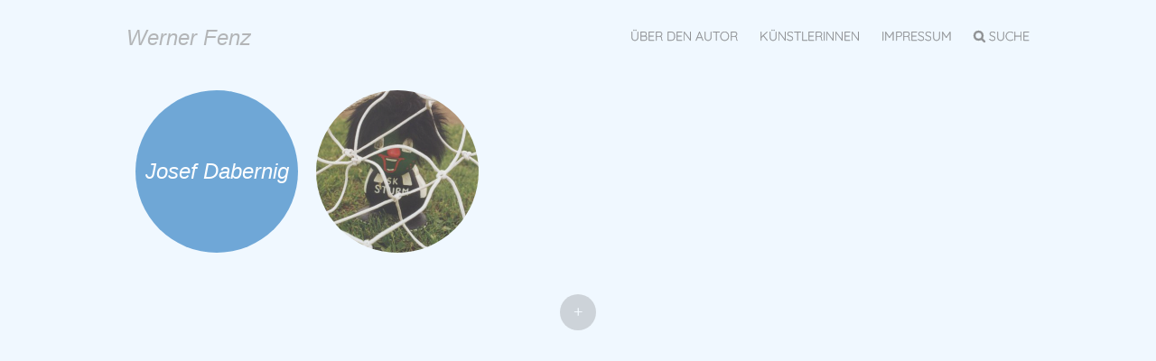

--- FILE ---
content_type: text/html; charset=UTF-8
request_url: https://fenz.mur.at/tag/josef-dabernig/
body_size: 7313
content:
<!DOCTYPE html>
<html lang="de">
<head>
<meta charset="UTF-8" />
<meta name="viewport" content="width=device-width" />
<title>Josef Dabernig | Werner Fenz</title>
<link rel="profile" href="http://gmpg.org/xfn/11" />
<link rel="pingback" href="https://fenz.mur.at/xmlrpc.php" />

<meta name='robots' content='max-image-preview:large' />
		<style type="text/css">
			.site-content #nav-below .nav-previous a,
			.site-content #nav-below .nav-next a,
			.site-content #image-navigation .nav-previous a,
			.site-content #image-navigation .nav-next a,
			.comment-navigation .nav-next,
			.comment-navigation .nav-previous,
			#infinite-handle span,
			.sidebar-link,
			a.comment-reply-link,
			a#cancel-comment-reply-link,
			.comments-link a,
			.hentry.no-thumbnail,
			button,
			html input[type="button"],
			input[type="reset"],
			input[type="submit"],
			.site-footer {
				opacity: .2;
			}
			.site-header,
			.entry-meta-wrapper,
			.comment-meta,
			.page-links span.active-link,
			.page-links a span.active-link {
				opacity: .3;
			}
			@media screen and ( max-width: 800px ) {
				/* Increase opacity for small screen sizes and touch screens */
				.site-header,
				.site-content #nav-below .nav-previous a,
				.site-content #nav-below .nav-next a,
				.site-content #image-navigation .nav-previous a,
				.site-content #image-navigation .nav-next a,
				.comment-navigation .nav-next a,
				.comment-navigation .nav-previous a,
				#infinite-handle span,
				.sidebar-link,
				a.comment-reply-link,
				a#cancel-comment-reply-link,
				.site-footer,
				.comments-link a,
				.comment-meta,
				.entry-meta-wrapper,
				.hentry.no-thumbnail,
				.page-links span.active-link,
				.page-links a span.active-link {
					opacity: 1;
				}
			}
		</style>
				<style type="text/css">
			.hentry .thumbnail-title {
				display: none;
			}
		</style>
		
<link rel="alternate" type="application/rss+xml" title="Werner Fenz &raquo; Feed" href="https://fenz.mur.at/feed/" />
<link rel="alternate" type="application/rss+xml" title="Werner Fenz &raquo; Kommentar-Feed" href="https://fenz.mur.at/comments/feed/" />
<link rel="alternate" type="application/rss+xml" title="Werner Fenz &raquo; Schlagwort-Feed zu Josef Dabernig" href="https://fenz.mur.at/tag/josef-dabernig/feed/" />
<script type="text/javascript">
window._wpemojiSettings = {"baseUrl":"https:\/\/s.w.org\/images\/core\/emoji\/14.0.0\/72x72\/","ext":".png","svgUrl":"https:\/\/s.w.org\/images\/core\/emoji\/14.0.0\/svg\/","svgExt":".svg","source":{"concatemoji":"https:\/\/fenz.mur.at\/wp-includes\/js\/wp-emoji-release.min.js?ver=6.1.9"}};
/*! This file is auto-generated */
!function(e,a,t){var n,r,o,i=a.createElement("canvas"),p=i.getContext&&i.getContext("2d");function s(e,t){var a=String.fromCharCode,e=(p.clearRect(0,0,i.width,i.height),p.fillText(a.apply(this,e),0,0),i.toDataURL());return p.clearRect(0,0,i.width,i.height),p.fillText(a.apply(this,t),0,0),e===i.toDataURL()}function c(e){var t=a.createElement("script");t.src=e,t.defer=t.type="text/javascript",a.getElementsByTagName("head")[0].appendChild(t)}for(o=Array("flag","emoji"),t.supports={everything:!0,everythingExceptFlag:!0},r=0;r<o.length;r++)t.supports[o[r]]=function(e){if(p&&p.fillText)switch(p.textBaseline="top",p.font="600 32px Arial",e){case"flag":return s([127987,65039,8205,9895,65039],[127987,65039,8203,9895,65039])?!1:!s([55356,56826,55356,56819],[55356,56826,8203,55356,56819])&&!s([55356,57332,56128,56423,56128,56418,56128,56421,56128,56430,56128,56423,56128,56447],[55356,57332,8203,56128,56423,8203,56128,56418,8203,56128,56421,8203,56128,56430,8203,56128,56423,8203,56128,56447]);case"emoji":return!s([129777,127995,8205,129778,127999],[129777,127995,8203,129778,127999])}return!1}(o[r]),t.supports.everything=t.supports.everything&&t.supports[o[r]],"flag"!==o[r]&&(t.supports.everythingExceptFlag=t.supports.everythingExceptFlag&&t.supports[o[r]]);t.supports.everythingExceptFlag=t.supports.everythingExceptFlag&&!t.supports.flag,t.DOMReady=!1,t.readyCallback=function(){t.DOMReady=!0},t.supports.everything||(n=function(){t.readyCallback()},a.addEventListener?(a.addEventListener("DOMContentLoaded",n,!1),e.addEventListener("load",n,!1)):(e.attachEvent("onload",n),a.attachEvent("onreadystatechange",function(){"complete"===a.readyState&&t.readyCallback()})),(e=t.source||{}).concatemoji?c(e.concatemoji):e.wpemoji&&e.twemoji&&(c(e.twemoji),c(e.wpemoji)))}(window,document,window._wpemojiSettings);
</script>
<style type="text/css">
img.wp-smiley,
img.emoji {
	display: inline !important;
	border: none !important;
	box-shadow: none !important;
	height: 1em !important;
	width: 1em !important;
	margin: 0 0.07em !important;
	vertical-align: -0.1em !important;
	background: none !important;
	padding: 0 !important;
}
</style>
	<link rel='stylesheet' id='mci-footnotes-jquery-tooltips-pagelayout-none-css' href='https://fenz.mur.at/wp-content/plugins/footnotes/css/footnotes-jqttbrpl0.min.css?ver=2.7.3' type='text/css' media='all' />
<link rel='stylesheet' id='style-css' href='https://fenz.mur.at/wp-content/themes/spun-child/./style.css?ver=6.1.9' type='text/css' media='all' />
<link rel='stylesheet' id='spun-quicksand-css' href='//fenz.mur.at/wp-content/uploads/omgf/spun-quicksand/spun-quicksand.css?ver=1662019267' type='text/css' media='all' />
<link rel='stylesheet' id='spun-playfair-css' href='//fenz.mur.at/wp-content/uploads/omgf/spun-playfair/spun-playfair.css?ver=1662019267' type='text/css' media='all' />
<link rel='stylesheet' id='spun-nunito-css' href='//fenz.mur.at/wp-content/uploads/omgf/spun-nunito/spun-nunito.css?ver=1662019267' type='text/css' media='all' />
<link rel='stylesheet' id='wp-block-library-css' href='https://fenz.mur.at/wp-includes/css/dist/block-library/style.min.css?ver=6.1.9' type='text/css' media='all' />
<link rel='stylesheet' id='classic-theme-styles-css' href='https://fenz.mur.at/wp-includes/css/classic-themes.min.css?ver=1' type='text/css' media='all' />
<style id='global-styles-inline-css' type='text/css'>
body{--wp--preset--color--black: #000000;--wp--preset--color--cyan-bluish-gray: #abb8c3;--wp--preset--color--white: #ffffff;--wp--preset--color--pale-pink: #f78da7;--wp--preset--color--vivid-red: #cf2e2e;--wp--preset--color--luminous-vivid-orange: #ff6900;--wp--preset--color--luminous-vivid-amber: #fcb900;--wp--preset--color--light-green-cyan: #7bdcb5;--wp--preset--color--vivid-green-cyan: #00d084;--wp--preset--color--pale-cyan-blue: #8ed1fc;--wp--preset--color--vivid-cyan-blue: #0693e3;--wp--preset--color--vivid-purple: #9b51e0;--wp--preset--gradient--vivid-cyan-blue-to-vivid-purple: linear-gradient(135deg,rgba(6,147,227,1) 0%,rgb(155,81,224) 100%);--wp--preset--gradient--light-green-cyan-to-vivid-green-cyan: linear-gradient(135deg,rgb(122,220,180) 0%,rgb(0,208,130) 100%);--wp--preset--gradient--luminous-vivid-amber-to-luminous-vivid-orange: linear-gradient(135deg,rgba(252,185,0,1) 0%,rgba(255,105,0,1) 100%);--wp--preset--gradient--luminous-vivid-orange-to-vivid-red: linear-gradient(135deg,rgba(255,105,0,1) 0%,rgb(207,46,46) 100%);--wp--preset--gradient--very-light-gray-to-cyan-bluish-gray: linear-gradient(135deg,rgb(238,238,238) 0%,rgb(169,184,195) 100%);--wp--preset--gradient--cool-to-warm-spectrum: linear-gradient(135deg,rgb(74,234,220) 0%,rgb(151,120,209) 20%,rgb(207,42,186) 40%,rgb(238,44,130) 60%,rgb(251,105,98) 80%,rgb(254,248,76) 100%);--wp--preset--gradient--blush-light-purple: linear-gradient(135deg,rgb(255,206,236) 0%,rgb(152,150,240) 100%);--wp--preset--gradient--blush-bordeaux: linear-gradient(135deg,rgb(254,205,165) 0%,rgb(254,45,45) 50%,rgb(107,0,62) 100%);--wp--preset--gradient--luminous-dusk: linear-gradient(135deg,rgb(255,203,112) 0%,rgb(199,81,192) 50%,rgb(65,88,208) 100%);--wp--preset--gradient--pale-ocean: linear-gradient(135deg,rgb(255,245,203) 0%,rgb(182,227,212) 50%,rgb(51,167,181) 100%);--wp--preset--gradient--electric-grass: linear-gradient(135deg,rgb(202,248,128) 0%,rgb(113,206,126) 100%);--wp--preset--gradient--midnight: linear-gradient(135deg,rgb(2,3,129) 0%,rgb(40,116,252) 100%);--wp--preset--duotone--dark-grayscale: url('#wp-duotone-dark-grayscale');--wp--preset--duotone--grayscale: url('#wp-duotone-grayscale');--wp--preset--duotone--purple-yellow: url('#wp-duotone-purple-yellow');--wp--preset--duotone--blue-red: url('#wp-duotone-blue-red');--wp--preset--duotone--midnight: url('#wp-duotone-midnight');--wp--preset--duotone--magenta-yellow: url('#wp-duotone-magenta-yellow');--wp--preset--duotone--purple-green: url('#wp-duotone-purple-green');--wp--preset--duotone--blue-orange: url('#wp-duotone-blue-orange');--wp--preset--font-size--small: 13px;--wp--preset--font-size--medium: 20px;--wp--preset--font-size--large: 36px;--wp--preset--font-size--x-large: 42px;--wp--preset--spacing--20: 0.44rem;--wp--preset--spacing--30: 0.67rem;--wp--preset--spacing--40: 1rem;--wp--preset--spacing--50: 1.5rem;--wp--preset--spacing--60: 2.25rem;--wp--preset--spacing--70: 3.38rem;--wp--preset--spacing--80: 5.06rem;}:where(.is-layout-flex){gap: 0.5em;}body .is-layout-flow > .alignleft{float: left;margin-inline-start: 0;margin-inline-end: 2em;}body .is-layout-flow > .alignright{float: right;margin-inline-start: 2em;margin-inline-end: 0;}body .is-layout-flow > .aligncenter{margin-left: auto !important;margin-right: auto !important;}body .is-layout-constrained > .alignleft{float: left;margin-inline-start: 0;margin-inline-end: 2em;}body .is-layout-constrained > .alignright{float: right;margin-inline-start: 2em;margin-inline-end: 0;}body .is-layout-constrained > .aligncenter{margin-left: auto !important;margin-right: auto !important;}body .is-layout-constrained > :where(:not(.alignleft):not(.alignright):not(.alignfull)){max-width: var(--wp--style--global--content-size);margin-left: auto !important;margin-right: auto !important;}body .is-layout-constrained > .alignwide{max-width: var(--wp--style--global--wide-size);}body .is-layout-flex{display: flex;}body .is-layout-flex{flex-wrap: wrap;align-items: center;}body .is-layout-flex > *{margin: 0;}:where(.wp-block-columns.is-layout-flex){gap: 2em;}.has-black-color{color: var(--wp--preset--color--black) !important;}.has-cyan-bluish-gray-color{color: var(--wp--preset--color--cyan-bluish-gray) !important;}.has-white-color{color: var(--wp--preset--color--white) !important;}.has-pale-pink-color{color: var(--wp--preset--color--pale-pink) !important;}.has-vivid-red-color{color: var(--wp--preset--color--vivid-red) !important;}.has-luminous-vivid-orange-color{color: var(--wp--preset--color--luminous-vivid-orange) !important;}.has-luminous-vivid-amber-color{color: var(--wp--preset--color--luminous-vivid-amber) !important;}.has-light-green-cyan-color{color: var(--wp--preset--color--light-green-cyan) !important;}.has-vivid-green-cyan-color{color: var(--wp--preset--color--vivid-green-cyan) !important;}.has-pale-cyan-blue-color{color: var(--wp--preset--color--pale-cyan-blue) !important;}.has-vivid-cyan-blue-color{color: var(--wp--preset--color--vivid-cyan-blue) !important;}.has-vivid-purple-color{color: var(--wp--preset--color--vivid-purple) !important;}.has-black-background-color{background-color: var(--wp--preset--color--black) !important;}.has-cyan-bluish-gray-background-color{background-color: var(--wp--preset--color--cyan-bluish-gray) !important;}.has-white-background-color{background-color: var(--wp--preset--color--white) !important;}.has-pale-pink-background-color{background-color: var(--wp--preset--color--pale-pink) !important;}.has-vivid-red-background-color{background-color: var(--wp--preset--color--vivid-red) !important;}.has-luminous-vivid-orange-background-color{background-color: var(--wp--preset--color--luminous-vivid-orange) !important;}.has-luminous-vivid-amber-background-color{background-color: var(--wp--preset--color--luminous-vivid-amber) !important;}.has-light-green-cyan-background-color{background-color: var(--wp--preset--color--light-green-cyan) !important;}.has-vivid-green-cyan-background-color{background-color: var(--wp--preset--color--vivid-green-cyan) !important;}.has-pale-cyan-blue-background-color{background-color: var(--wp--preset--color--pale-cyan-blue) !important;}.has-vivid-cyan-blue-background-color{background-color: var(--wp--preset--color--vivid-cyan-blue) !important;}.has-vivid-purple-background-color{background-color: var(--wp--preset--color--vivid-purple) !important;}.has-black-border-color{border-color: var(--wp--preset--color--black) !important;}.has-cyan-bluish-gray-border-color{border-color: var(--wp--preset--color--cyan-bluish-gray) !important;}.has-white-border-color{border-color: var(--wp--preset--color--white) !important;}.has-pale-pink-border-color{border-color: var(--wp--preset--color--pale-pink) !important;}.has-vivid-red-border-color{border-color: var(--wp--preset--color--vivid-red) !important;}.has-luminous-vivid-orange-border-color{border-color: var(--wp--preset--color--luminous-vivid-orange) !important;}.has-luminous-vivid-amber-border-color{border-color: var(--wp--preset--color--luminous-vivid-amber) !important;}.has-light-green-cyan-border-color{border-color: var(--wp--preset--color--light-green-cyan) !important;}.has-vivid-green-cyan-border-color{border-color: var(--wp--preset--color--vivid-green-cyan) !important;}.has-pale-cyan-blue-border-color{border-color: var(--wp--preset--color--pale-cyan-blue) !important;}.has-vivid-cyan-blue-border-color{border-color: var(--wp--preset--color--vivid-cyan-blue) !important;}.has-vivid-purple-border-color{border-color: var(--wp--preset--color--vivid-purple) !important;}.has-vivid-cyan-blue-to-vivid-purple-gradient-background{background: var(--wp--preset--gradient--vivid-cyan-blue-to-vivid-purple) !important;}.has-light-green-cyan-to-vivid-green-cyan-gradient-background{background: var(--wp--preset--gradient--light-green-cyan-to-vivid-green-cyan) !important;}.has-luminous-vivid-amber-to-luminous-vivid-orange-gradient-background{background: var(--wp--preset--gradient--luminous-vivid-amber-to-luminous-vivid-orange) !important;}.has-luminous-vivid-orange-to-vivid-red-gradient-background{background: var(--wp--preset--gradient--luminous-vivid-orange-to-vivid-red) !important;}.has-very-light-gray-to-cyan-bluish-gray-gradient-background{background: var(--wp--preset--gradient--very-light-gray-to-cyan-bluish-gray) !important;}.has-cool-to-warm-spectrum-gradient-background{background: var(--wp--preset--gradient--cool-to-warm-spectrum) !important;}.has-blush-light-purple-gradient-background{background: var(--wp--preset--gradient--blush-light-purple) !important;}.has-blush-bordeaux-gradient-background{background: var(--wp--preset--gradient--blush-bordeaux) !important;}.has-luminous-dusk-gradient-background{background: var(--wp--preset--gradient--luminous-dusk) !important;}.has-pale-ocean-gradient-background{background: var(--wp--preset--gradient--pale-ocean) !important;}.has-electric-grass-gradient-background{background: var(--wp--preset--gradient--electric-grass) !important;}.has-midnight-gradient-background{background: var(--wp--preset--gradient--midnight) !important;}.has-small-font-size{font-size: var(--wp--preset--font-size--small) !important;}.has-medium-font-size{font-size: var(--wp--preset--font-size--medium) !important;}.has-large-font-size{font-size: var(--wp--preset--font-size--large) !important;}.has-x-large-font-size{font-size: var(--wp--preset--font-size--x-large) !important;}
.wp-block-navigation a:where(:not(.wp-element-button)){color: inherit;}
:where(.wp-block-columns.is-layout-flex){gap: 2em;}
.wp-block-pullquote{font-size: 1.5em;line-height: 1.6;}
</style>
<link rel='stylesheet' id='add-search-to-menu-styles-css' href='https://fenz.mur.at/wp-content/plugins/add-search-to-menu/public/css/add-search-to-menu.css?ver=3.2' type='text/css' media='all' />
<link rel='stylesheet' id='parent-style-css' href='https://fenz.mur.at/wp-content/themes/spun/style.css?ver=6.1.9' type='text/css' media='all' />
<link rel='stylesheet' id='child-style-css' href='https://fenz.mur.at/wp-content/themes/spun-child/./style.css?ver=6.1.9' type='text/css' media='all' />
<link rel='stylesheet' id='load-fa-css' href='https://fenz.mur.at/wp-content/themes/spun-child/./font-awesome.min.css?ver=6.1.9' type='text/css' media='all' />
<script type='text/javascript' src='https://fenz.mur.at/wp-includes/js/jquery/jquery.min.js?ver=3.6.1' id='jquery-core-js'></script>
<script type='text/javascript' src='https://fenz.mur.at/wp-includes/js/jquery/jquery-migrate.min.js?ver=3.3.2' id='jquery-migrate-js'></script>
<script type='text/javascript' src='https://fenz.mur.at/wp-content/plugins/footnotes/js/jquery.tools.min.js?ver=1.2.7.redacted.2' id='mci-footnotes-jquery-tools-js'></script>
<link rel="https://api.w.org/" href="https://fenz.mur.at/wp-json/" /><link rel="alternate" type="application/json" href="https://fenz.mur.at/wp-json/wp/v2/tags/469" /><link rel="EditURI" type="application/rsd+xml" title="RSD" href="https://fenz.mur.at/xmlrpc.php?rsd" />
<link rel="wlwmanifest" type="application/wlwmanifest+xml" href="https://fenz.mur.at/wp-includes/wlwmanifest.xml" />
<meta name="generator" content="WordPress 6.1.9" />
<!-- for tag post_tag, website powered with xili-tidy-tags v.1.12.03, a WP plugin by dev.xiligroup.com -->

<style type="text/css" media="all">
.footnotes_reference_container {margin-top: 24px !important; margin-bottom: 0px !important;}
.footnote_container_prepare > p {border-bottom: 1px solid #aaaaaa !important;}
.footnote_tooltip { font-size: 13px !important; background-color: #fff7a7 !important; border-width: 1px !important; border-style: solid !important; border-color: #cccc99 !important; border-radius: 3px !important; -webkit-box-shadow: 2px 2px 11px #666666; -moz-box-shadow: 2px 2px 11px #666666; box-shadow: 2px 2px 11px #666666;}

.footnote_backlink {
  font-size: smaller;
}

.footnote_reference_container {
  font-size: 80%;
}

</style>
</head>

<body class="archive tag tag-josef-dabernig tag-469 group-blog">
<div id="page" class="hfeed site">
		<header id="masthead" class="site-header" role="banner">
		<div class="header-wrapper">
						<div class="site-branding">
				<h1 class="site-title"><a href="https://fenz.mur.at/" title="Werner Fenz" rel="home">Werner Fenz</a></h1>
				<h2 class="site-description"></h2>
			</div>
		</div>
		<nav role="navigation" class="site-navigation main-navigation">
			<h1 class="screen-reader-text">Menü</h1>
			<div class="screen-reader-text skip-link"><a href="#content" title="Springe zum Inhalt">Springe zum Inhalt</a></div>

			<div class="menu-main-menu-container"><ul id="menu-main-menu" class="menu"><li id="menu-item-1200" class="menu-item menu-item-type-post_type menu-item-object-page menu-item-1200"><a href="https://fenz.mur.at/ueber-den-autor/">Über den Autor</a></li>
<li id="menu-item-1708" class="menu-item menu-item-type-post_type menu-item-object-page menu-item-1708"><a href="https://fenz.mur.at/kuenstlerinnen/">KünstlerInnen</a></li>
<li id="menu-item-1201" class="menu-item menu-item-type-post_type menu-item-object-page menu-item-1201"><a href="https://fenz.mur.at/impressum/">Impressum</a></li>
<li class="astm-search-menu astm-search-menu dropdown"><a title="Suche" href="#">Suche</a>	<form method="get" id="searchform" action="https://fenz.mur.at/" role="search">
		<label for="s" class="screen-reader-text">Suchen</label>
		<input type="text" class="field" name="s" value="" id="s" placeholder="Suche &hellip;" />
		<input type="submit" class="submit" name="submit" id="searchsubmit" value="Los" />
	</form>
</li></ul></div>		</nav><!-- .site-navigation .main-navigation -->
	</header><!-- #masthead .site-header -->

	<div id="main" class="site-main">
		<section id="primary" class="content-area">
			<div id="content" class="site-content" role="main">

			
				<header class="page-header">
					<h1 class="page-title">
						<span>Josef Dabernig</span>					</h1>
				</header><!-- .page-header -->

								
					
<article id="post-3544" class="post-3544 post type-post status-publish format-standard has-post-thumbnail hentry category-fremde-wirklichkeiten tag-1996-1999 tag-alltagskultur tag-andrea-mayr-michael-posch tag-andreas-leikauf tag-burkine tag-dj-tankred tag-ewald-oberleitner-georg-adamek tag-forum-stadtpark tag-fussball tag-g-r-a-m tag-gerald-muhr tag-gerhard-roth tag-graz tag-guenther-waldorf tag-hanspeter-zechner tag-heimo-wallner tag-intro-graz-spection tag-jack-bauer tag-joerg-martin-willnauer tag-joerg-schlick tag-josef-dabernig tag-judith-leikauf tag-karl-gruenling tag-klaus-schuster tag-literatur tag-manfred-erjautz tag-manfred-willmann tag-martin-behr tag-martin-schnur tag-martin-wagner tag-matthias-eberhart tag-orhan-kipcak tag-rauminstallation tag-reinhard-p-gruber tag-roh tag-scurvy tag-sturm-echo tag-thomas-roth">
	<a href="https://fenz.mur.at/sturm-echo/" title="STURM. ECHO." rel="bookmark"><img width="360" height="360" src="https://fenz.mur.at/wp-content/uploads/2017/10/sturm_echo_2-360x360.jpg" class="attachment-home-post size-home-post wp-post-image" alt="&quot;STURM. ECHO.&quot; im Forum Stadtpark, Graz 1998" decoding="async" loading="lazy" title="STURM. ECHO." srcset="https://fenz.mur.at/wp-content/uploads/2017/10/sturm_echo_2-360x360.jpg 360w, https://fenz.mur.at/wp-content/uploads/2017/10/sturm_echo_2-150x150.jpg 150w" sizes="(max-width: 360px) 100vw, 360px" /><span class="thumbnail-title">STURM. ECHO.</span></a>
</article><!-- #post-3544 -->


				
				
			
			</div><!-- #content .site-content -->
		</section><!-- #primary .content-area -->

					<a class="sidebar-link">
				+			</a>
				<div id="secondary" class="widget-area" role="complementary">

														<div class="widget-column one">
					<aside id="xili_tidy_tags_cloud_widget-2" class="widget xili_tdtc_widget"><h1 class="widget-title">Themen</h1><div class="xilitidytagscloud"><a href="https://fenz.mur.at/tag/1980-1985/" class="tag-cloud-link tag-link-475 tag-link-position-1" style="font-size: 10.679245283019pt;" aria-label="1980-1985 (3 Einträge)">1980-1985</a>
<a href="https://fenz.mur.at/tag/1986-1989/" class="tag-cloud-link tag-link-380 tag-link-position-2" style="font-size: 13.396226415094pt;" aria-label="1986-1989 (11 Einträge)">1986-1989</a>
<a href="https://fenz.mur.at/tag/1990-1995/" class="tag-cloud-link tag-link-378 tag-link-position-3" style="font-size: 14.528301886792pt;" aria-label="1990-1995 (18 Einträge)">1990-1995</a>
<a href="https://fenz.mur.at/tag/1996-1999/" class="tag-cloud-link tag-link-381 tag-link-position-4" style="font-size: 14.981132075472pt;" aria-label="1996-1999 (22 Einträge)">1996-1999</a>
<a href="https://fenz.mur.at/tag/2000-2005/" class="tag-cloud-link tag-link-382 tag-link-position-5" style="font-size: 14.415094339623pt;" aria-label="2000-2005 (17 Einträge)">2000-2005</a>
<a href="https://fenz.mur.at/tag/2006-2009/" class="tag-cloud-link tag-link-379 tag-link-position-6" style="font-size: 14.075471698113pt;" aria-label="2006-2009 (15 Einträge)">2006-2009</a>
<a href="https://fenz.mur.at/tag/2010-2015/" class="tag-cloud-link tag-link-383 tag-link-position-7" style="font-size: 12.943396226415pt;" aria-label="2010-2015 (9 Einträge)">2010-2015</a>
<a href="https://fenz.mur.at/tag/2020-2025/" class="tag-cloud-link tag-link-638 tag-link-position-8" style="font-size: 10.679245283019pt;" aria-label="2020-2025 (3 Einträge)">2020-2025</a>
<a href="https://fenz.mur.at/tag/alltagskultur/" class="tag-cloud-link tag-link-333 tag-link-position-9" style="font-size: 10.679245283019pt;" aria-label="Alltagskultur (3 Einträge)">Alltagskultur</a>
<a href="https://fenz.mur.at/tag/ausstellungspraxis/" class="tag-cloud-link tag-link-303 tag-link-position-10" style="font-size: 11.698113207547pt;" aria-label="Ausstellungspraxis (5 Einträge)">Ausstellungspraxis</a>
<a href="https://fenz.mur.at/tag/denkmal/" class="tag-cloud-link tag-link-369 tag-link-position-11" style="font-size: 12.094339622642pt;" aria-label="Denkmal (6 Einträge)">Denkmal</a>
<a href="https://fenz.mur.at/tag/dreilaenderbiennale-trigon/" class="tag-cloud-link tag-link-366 tag-link-position-12" style="font-size: 11.245283018868pt;" aria-label="Dreiländerbiennale Trigon (4 Einträge)">Dreiländerbiennale Trigon</a>
<a href="https://fenz.mur.at/tag/forum-stadtpark/" class="tag-cloud-link tag-link-441 tag-link-position-13" style="font-size: 10.679245283019pt;" aria-label="Forum Stadtpark (3 Einträge)">Forum Stadtpark</a>
<a href="https://fenz.mur.at/tag/fotografie/" class="tag-cloud-link tag-link-243 tag-link-position-14" style="font-size: 13.169811320755pt;" aria-label="Fotografie (10 Einträge)">Fotografie</a>
<a href="https://fenz.mur.at/tag/gesellschaftspolitische-kunst/" class="tag-cloud-link tag-link-356 tag-link-position-15" style="font-size: 15.094339622642pt;" aria-label="Gesellschaftspolitische Kunst (23 Einträge)">Gesellschaftspolitische Kunst</a>
<a href="https://fenz.mur.at/tag/graz/" class="tag-cloud-link tag-link-198 tag-link-position-16" style="font-size: 15.264150943396pt;" aria-label="Graz (25 Einträge)">Graz</a>
<a href="https://fenz.mur.at/tag/gruppe-77/" class="tag-cloud-link tag-link-609 tag-link-position-17" style="font-size: 10.679245283019pt;" aria-label="Gruppe 77 (3 Einträge)">Gruppe 77</a>
<a href="https://fenz.mur.at/tag/kommunikationstheorie/" class="tag-cloud-link tag-link-268 tag-link-position-18" style="font-size: 11.245283018868pt;" aria-label="Kommunikationstheorie (4 Einträge)">Kommunikationstheorie</a>
<a href="https://fenz.mur.at/tag/konzeptkunst/" class="tag-cloud-link tag-link-295 tag-link-position-19" style="font-size: 11.245283018868pt;" aria-label="Konzeptkunst (4 Einträge)">Konzeptkunst</a>
<a href="https://fenz.mur.at/tag/konzeptuelle-fotografie/" class="tag-cloud-link tag-link-290 tag-link-position-20" style="font-size: 12.094339622642pt;" aria-label="Konzeptuelle Fotografie (6 Einträge)">Konzeptuelle Fotografie</a>
<a href="https://fenz.mur.at/tag/kulturamt-der-stadt-graz/" class="tag-cloud-link tag-link-746 tag-link-position-21" style="font-size: 10.679245283019pt;" aria-label="Kulturamt der Stadt Graz (3 Einträge)">Kulturamt der Stadt Graz</a>
<a href="https://fenz.mur.at/tag/kunsthistoriker/" class="tag-cloud-link tag-link-337 tag-link-position-22" style="font-size: 11.245283018868pt;" aria-label="Kunsthistoriker (4 Einträge)">Kunsthistoriker</a>
<a href="https://fenz.mur.at/tag/kunst-im-oeffentlichen-raum/" class="tag-cloud-link tag-link-197 tag-link-position-23" style="font-size: 16pt;" aria-label="Kunst im öffentlichen Raum (34 Einträge)">Kunst im öffentlichen Raum</a>
<a href="https://fenz.mur.at/tag/kunsttheorie/" class="tag-cloud-link tag-link-273 tag-link-position-24" style="font-size: 12.943396226415pt;" aria-label="Kunsttheorie (9 Einträge)">Kunsttheorie</a>
<a href="https://fenz.mur.at/tag/kunstvermittlung/" class="tag-cloud-link tag-link-260 tag-link-position-25" style="font-size: 13.169811320755pt;" aria-label="Kunstvermittlung (10 Einträge)">Kunstvermittlung</a>
<a href="https://fenz.mur.at/tag/kuenstlerhaus/" class="tag-cloud-link tag-link-368 tag-link-position-26" style="font-size: 12.660377358491pt;" aria-label="Künstlerhaus (8 Einträge)">Künstlerhaus</a>
<a href="https://fenz.mur.at/tag/lehre/" class="tag-cloud-link tag-link-200 tag-link-position-27" style="font-size: 10.679245283019pt;" aria-label="Lehre (3 Einträge)">Lehre</a>
<a href="https://fenz.mur.at/tag/literatur/" class="tag-cloud-link tag-link-445 tag-link-position-28" style="font-size: 10.679245283019pt;" aria-label="Literatur (3 Einträge)">Literatur</a>
<a href="https://fenz.mur.at/tag/mahnmal/" class="tag-cloud-link tag-link-358 tag-link-position-29" style="font-size: 12.377358490566pt;" aria-label="Mahnmal (7 Einträge)">Mahnmal</a>
<a href="https://fenz.mur.at/tag/malerei/" class="tag-cloud-link tag-link-348 tag-link-position-30" style="font-size: 11.245283018868pt;" aria-label="Malerei (4 Einträge)">Malerei</a>
<a href="https://fenz.mur.at/tag/medienkunst/" class="tag-cloud-link tag-link-291 tag-link-position-31" style="font-size: 13.396226415094pt;" aria-label="Medienkunst (11 Einträge)">Medienkunst</a>
<a href="https://fenz.mur.at/tag/museumskunde/" class="tag-cloud-link tag-link-339 tag-link-position-32" style="font-size: 11.245283018868pt;" aria-label="Museumskunde (4 Einträge)">Museumskunde</a>
<a href="https://fenz.mur.at/tag/muenchen/" class="tag-cloud-link tag-link-354 tag-link-position-33" style="font-size: 10.679245283019pt;" aria-label="München (3 Einträge)">München</a>
<a href="https://fenz.mur.at/tag/nationalsozialismus/" class="tag-cloud-link tag-link-199 tag-link-position-34" style="font-size: 12.377358490566pt;" aria-label="Nationalsozialismus (7 Einträge)">Nationalsozialismus</a>
<a href="https://fenz.mur.at/tag/neue-galerie-graz/" class="tag-cloud-link tag-link-284 tag-link-position-35" style="font-size: 12.943396226415pt;" aria-label="Neue Galerie Graz (9 Einträge)">Neue Galerie Graz</a>
<a href="https://fenz.mur.at/tag/rauminstallation/" class="tag-cloud-link tag-link-266 tag-link-position-36" style="font-size: 14.245283018868pt;" aria-label="Rauminstallation (16 Einträge)">Rauminstallation</a>
<a href="https://fenz.mur.at/tag/schmuckkunst/" class="tag-cloud-link tag-link-572 tag-link-position-37" style="font-size: 10pt;" aria-label="Schmuckkunst (2 Einträge)">Schmuckkunst</a>
<a href="https://fenz.mur.at/tag/schule-des-sehens/" class="tag-cloud-link tag-link-340 tag-link-position-38" style="font-size: 10pt;" aria-label="Schule des Sehens (2 Einträge)">Schule des Sehens</a>
<a href="https://fenz.mur.at/tag/skulptur/" class="tag-cloud-link tag-link-265 tag-link-position-39" style="font-size: 12.094339622642pt;" aria-label="Skulptur (6 Einträge)">Skulptur</a>
<a href="https://fenz.mur.at/tag/steiermark/" class="tag-cloud-link tag-link-370 tag-link-position-40" style="font-size: 12.094339622642pt;" aria-label="Steiermark (6 Einträge)">Steiermark</a>
<a href="https://fenz.mur.at/tag/steirischer-herbst/" class="tag-cloud-link tag-link-371 tag-link-position-41" style="font-size: 13.566037735849pt;" aria-label="steirischer herbst (12 Einträge)">steirischer herbst</a>
<a href="https://fenz.mur.at/tag/wiener-secession/" class="tag-cloud-link tag-link-593 tag-link-position-42" style="font-size: 10.679245283019pt;" aria-label="Wiener Secession (3 Einträge)">Wiener Secession</a>
<a href="https://fenz.mur.at/tag/wiener-werkstaette/" class="tag-cloud-link tag-link-590 tag-link-position-43" style="font-size: 10.679245283019pt;" aria-label="Wiener Werkstätte (3 Einträge)">Wiener Werkstätte</a>
<a href="https://fenz.mur.at/tag/oesterreich/" class="tag-cloud-link tag-link-531 tag-link-position-44" style="font-size: 10.679245283019pt;" aria-label="Österreich (3 Einträge)">Österreich</a>
<a href="https://fenz.mur.at/tag/oesterreichische-triennale-zur-fotografie/" class="tag-cloud-link tag-link-434 tag-link-position-45" style="font-size: 11.245283018868pt;" aria-label="Österreichische Triennale zur Fotografie (4 Einträge)">Österreichische Triennale zur Fotografie</a></div></aside>				</div>
						
		</div><!-- #secondary .widget-area -->

</div><!-- #main .site-main -->
    <!--
  <footer id="colophon" class="site-footer" role="contentinfo">
    <div class="site-info">
       Kontakt: <a href="mailto:ulrikekortschak@gmail.com?subject=[Werner Fenz Homepage]">per mail</a>
    </div>
  </footer>
    -->
</div><!-- #page .hfeed .site -->

<style type="text/css" media="screen">/* Add search to menu custom CSS code */.astm-search-menu a::before {
    content: "\f002";
    display: inline-block !important;
    padding-right: 4px;
    font-family: "FontAwesome";
}</style><script type='text/javascript' src='https://fenz.mur.at/wp-includes/js/jquery/ui/core.min.js?ver=1.13.2' id='jquery-ui-core-js'></script>
<script type='text/javascript' src='https://fenz.mur.at/wp-includes/js/jquery/ui/tooltip.min.js?ver=1.13.2' id='jquery-ui-tooltip-js'></script>
<script type='text/javascript' src='https://fenz.mur.at/wp-content/themes/spun/js/toggle.js?ver=20121005' id='spun-toggle-js'></script>
<script type='text/javascript' src='https://fenz.mur.at/wp-content/plugins/add-search-to-menu/public/js/add-search-to-menu.js?ver=3.2' id='add-search-to-menu-scripts-js'></script>

</body>
</html>
